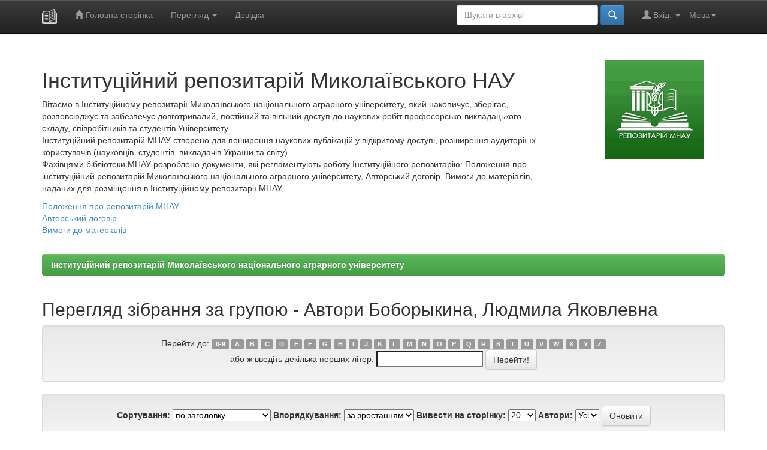

--- FILE ---
content_type: text/html;charset=UTF-8
request_url: https://dspace.mnau.edu.ua/jspui/browse?type=author&sort_by=1&order=ASC&rpp=20&etal=-1&value=%D0%91%D0%BE%D0%B1%D0%BE%D1%80%D1%8B%D0%BA%D0%B8%D0%BD%D0%B0%2C+%D0%9B%D1%8E%D0%B4%D0%BC%D0%B8%D0%BB%D0%B0+%D0%AF%D0%BA%D0%BE%D0%B2%D0%BB%D0%B5%D0%B2%D0%BD%D0%B0&starts_with=X
body_size: 5415
content:


















<!DOCTYPE html>
<html>
    <head>
        <title>Інституційний репозитарій Миколаївського національного аграрного університету: Перегляд архіву електронних матеріалів</title>
        <meta http-equiv="Content-Type" content="text/html; charset=UTF-8" />
        <meta name="Generator" content="DSpace 6.3" />
        <meta name="viewport" content="width=device-width, initial-scale=1.0">
        <link rel="shortcut icon" href="/jspui/favicon.ico" type="image/x-icon"/>
        <link rel="stylesheet" href="/jspui/static/css/jquery-ui-1.10.3.custom/redmond/jquery-ui-1.10.3.custom.css" type="text/css" />
        <link rel="stylesheet" href="/jspui/static/css/bootstrap/bootstrap.min.css" type="text/css" />
        <link rel="stylesheet" href="/jspui/static/css/bootstrap/bootstrap-theme.min.css" type="text/css" />
        <link rel="stylesheet" href="/jspui/static/css/bootstrap/dspace-theme.css" type="text/css" />

        <link rel="search" type="application/opensearchdescription+xml" href="/jspui/open-search/description.xml" title="DSpace"/>

        
        <script type='text/javascript' src="/jspui/static/js/jquery/jquery-1.10.2.min.js"></script>
        <script type='text/javascript' src='/jspui/static/js/jquery/jquery-ui-1.10.3.custom.min.js'></script>
        <script type='text/javascript' src='/jspui/static/js/bootstrap/bootstrap.min.js'></script>
        <script type='text/javascript' src='/jspui/static/js/holder.js'></script>
        <script type="text/javascript" src="/jspui/utils.js"></script>
        <script type="text/javascript" src="/jspui/static/js/choice-support.js"> </script>
        


    
    


    
    

<!-- HTML5 shim and Respond.js IE8 support of HTML5 elements and media queries -->
<!--[if lt IE 9]>
  <script src="/jspui/static/js/html5shiv.js"></script>
  <script src="/jspui/static/js/respond.min.js"></script>
<![endif]-->
    </head>

    
    
    <body class="undernavigation">
<a class="sr-only" href="#content">Skip navigation</a>
<header class="navbar navbar-inverse navbar-fixed-top">    
    
            <div class="container">
                

























       <div class="navbar-header">
         <button type="button" class="navbar-toggle" data-toggle="collapse" data-target=".navbar-collapse">
           <span class="icon-bar"></span>
           <span class="icon-bar"></span>
           <span class="icon-bar"></span>
         </button>
         <a class="navbar-brand" href="/jspui/"><img height="25" src="/jspui/image/dspace-logo-only.png" alt="DSpace logo" /></a>
       </div>
       <nav class="collapse navbar-collapse bs-navbar-collapse" role="navigation">
         <ul class="nav navbar-nav">
           <li class=""><a href="/jspui/"><span class="glyphicon glyphicon-home"></span> Головна сторінка</a></li>
                
           <li class="dropdown">
             <a href="#" class="dropdown-toggle" data-toggle="dropdown">Перегляд <b class="caret"></b></a>
             <ul class="dropdown-menu">
               <li><a href="/jspui/community-list">Фонди та зібрання</a></li>
				<li class="divider"></li>
        <li class="dropdown-header">Перегляд матеріалів за:</li>
				
				
				
				      			<li><a href="/jspui/browse?type=dateissued">Дати випуску</a></li>
					
				      			<li><a href="/jspui/browse?type=author">Автори</a></li>
					
				      			<li><a href="/jspui/browse?type=title">Заголовки</a></li>
					
				      			<li><a href="/jspui/browse?type=subject">Теми</a></li>
					
				    
				

            </ul>
          </li>
          <li class=""><script type="text/javascript">
<!-- Javascript starts here
document.write('<a href="#" onClick="var popupwin = window.open(\'/jspui/help/index_uk.html\',\'dspacepopup\',\'height=600,width=550,resizable,scrollbars\');popupwin.focus();return false;">Довідка<\/a>');
// -->
</script><noscript><a href="/jspui/help/index_uk.html" target="dspacepopup">Довідка</a></noscript></li>
       </ul>

 
    <div class="nav navbar-nav navbar-right">
	 <ul class="nav navbar-nav navbar-right">
      <li class="dropdown">
       <a href="#" class="dropdown-toggle" data-toggle="dropdown">Мова<b class="caret"></b></a>
        <ul class="dropdown-menu">
 
      <li>
        <a onclick="javascript:document.repost.locale.value='en';
                  document.repost.submit();" href="https://dspace.mnau.edu.ua/jspui/browse?locale=en">
         English
       </a>
      </li>
 
      <li>
        <a onclick="javascript:document.repost.locale.value='uk';
                  document.repost.submit();" href="https://dspace.mnau.edu.ua/jspui/browse?locale=uk">
         українська
       </a>
      </li>
 
     </ul>
    </li>
    </ul>
  </div>
 
 
       <div class="nav navbar-nav navbar-right">
		<ul class="nav navbar-nav navbar-right">
         <li class="dropdown">
         
             <a href="#" class="dropdown-toggle" data-toggle="dropdown"><span class="glyphicon glyphicon-user"></span> Вхід: <b class="caret"></b></a>
	             
             <ul class="dropdown-menu">
               <li><a href="/jspui/mydspace">Мій архів матеріалів</a></li>
               <li><a href="/jspui/subscribe">Оновлення на e-mail</a></li>
               <li><a href="/jspui/profile">Обліковий запис</a></li>

		
             </ul>
           </li>
          </ul>
          
	
	<form method="get" action="/jspui/simple-search" class="navbar-form navbar-right">
	    <div class="form-group">
          <input type="text" class="form-control" placeholder="Шукати&nbsp;в&nbsp;архіві" name="query" id="tequery" size="25"/>
        </div>
        <button type="submit" class="btn btn-primary"><span class="glyphicon glyphicon-search"></span></button>

	</form></div>
    </nav>

            </div>

</header>

<main id="content" role="main">
<div class="container banner">
    <div class="row">
        <div class="col-md-9 brand">
            <h1>Інституційний репозитарій Миколаївського НАУ</h1>
			<p>Вітаємо в Інституційному репозитарії Миколаївського національного аграрного університету, який накопичує, зберігає, розповсюджує та забезпечує довготривалий, постійний та вільний доступ до наукових робіт професорсько-викладацького складу, співробітників та студентів Університету. <br />
			Інституційний репозитарій МНАУ створено для поширення наукових публікацій у відкритому доступі, розширення аудиторії їх користувачів (науковців, студентів, викладачів України та світу). <br />
			Фахівцями бібліотеки МНАУ розроблено документи, які регламентують роботу Інституційного репозитарію: Положення про інституційний репозитарій Миколаївського національного аграрного університету, Авторський договір, Вимоги до матеріалів, наданих для розміщення в Інституційному репозитарії МНАУ. <br />
			</p>
			<p>
			<a target="_blank" href="https://lib.mnau.edu.ua/09_repozit_pol.html
			">Положення про репозитарій МНАУ</a><br />
			<a target="_blank" href=" https://lib.mnau.edu.ua/09_repozit_avt.html
			">Авторський договір</a><br />
			<a target="_blank" href="https://lib.mnau.edu.ua/09_repozit_vumogu.html">Вимоги до матеріалів</a><br />
			</p>
         
        </div>
        <div class="col-md-3"><img class="pull-right" src="/jspui/image/logo.gif" alt="DSpace logo" />
        </div>
    </div>
</div>
<br/>
                

<div class="container">
    



  

<ol class="breadcrumb btn-success">

  <li><a href="/jspui/">Інституційний репозитарій Миколаївського національного аграрного університету</a></li>

</ol>

</div>                



        
<div class="container">
	


























	
	<h2>
		Перегляд зібрання  за групою - Автори Боборыкина, Людмила Яковлевна
	</h2>

	
	
	<div id="browse_navigation" class="well text-center">
	<form method="get" action="/jspui/browse">
			<input type="hidden" name="type" value="author"/>
			<input type="hidden" name="sort_by" value="1"/>
			<input type="hidden" name="order" value="ASC"/>
			<input type="hidden" name="rpp" value="20"/>
			<input type="hidden" name="etal" value="-1" />
<input type="hidden" name="value" value="Боборыкина, Людмила Яковлевна"/>
	
	
	
		<span>Перейти до:</span>
	                        <a class="label label-default" href="/jspui/browse?type=author&amp;sort_by=1&amp;order=ASC&amp;rpp=20&amp;etal=-1&amp;value=%D0%91%D0%BE%D0%B1%D0%BE%D1%80%D1%8B%D0%BA%D0%B8%D0%BD%D0%B0%2C+%D0%9B%D1%8E%D0%B4%D0%BC%D0%B8%D0%BB%D0%B0+%D0%AF%D0%BA%D0%BE%D0%B2%D0%BB%D0%B5%D0%B2%D0%BD%D0%B0&amp;starts_with=0">0-9</a>

	                        <a class="label label-default" href="/jspui/browse?type=author&amp;sort_by=1&amp;order=ASC&amp;rpp=20&amp;etal=-1&amp;value=%D0%91%D0%BE%D0%B1%D0%BE%D1%80%D1%8B%D0%BA%D0%B8%D0%BD%D0%B0%2C+%D0%9B%D1%8E%D0%B4%D0%BC%D0%B8%D0%BB%D0%B0+%D0%AF%D0%BA%D0%BE%D0%B2%D0%BB%D0%B5%D0%B2%D0%BD%D0%B0&amp;starts_with=A">A</a>

	                        <a class="label label-default" href="/jspui/browse?type=author&amp;sort_by=1&amp;order=ASC&amp;rpp=20&amp;etal=-1&amp;value=%D0%91%D0%BE%D0%B1%D0%BE%D1%80%D1%8B%D0%BA%D0%B8%D0%BD%D0%B0%2C+%D0%9B%D1%8E%D0%B4%D0%BC%D0%B8%D0%BB%D0%B0+%D0%AF%D0%BA%D0%BE%D0%B2%D0%BB%D0%B5%D0%B2%D0%BD%D0%B0&amp;starts_with=B">B</a>

	                        <a class="label label-default" href="/jspui/browse?type=author&amp;sort_by=1&amp;order=ASC&amp;rpp=20&amp;etal=-1&amp;value=%D0%91%D0%BE%D0%B1%D0%BE%D1%80%D1%8B%D0%BA%D0%B8%D0%BD%D0%B0%2C+%D0%9B%D1%8E%D0%B4%D0%BC%D0%B8%D0%BB%D0%B0+%D0%AF%D0%BA%D0%BE%D0%B2%D0%BB%D0%B5%D0%B2%D0%BD%D0%B0&amp;starts_with=C">C</a>

	                        <a class="label label-default" href="/jspui/browse?type=author&amp;sort_by=1&amp;order=ASC&amp;rpp=20&amp;etal=-1&amp;value=%D0%91%D0%BE%D0%B1%D0%BE%D1%80%D1%8B%D0%BA%D0%B8%D0%BD%D0%B0%2C+%D0%9B%D1%8E%D0%B4%D0%BC%D0%B8%D0%BB%D0%B0+%D0%AF%D0%BA%D0%BE%D0%B2%D0%BB%D0%B5%D0%B2%D0%BD%D0%B0&amp;starts_with=D">D</a>

	                        <a class="label label-default" href="/jspui/browse?type=author&amp;sort_by=1&amp;order=ASC&amp;rpp=20&amp;etal=-1&amp;value=%D0%91%D0%BE%D0%B1%D0%BE%D1%80%D1%8B%D0%BA%D0%B8%D0%BD%D0%B0%2C+%D0%9B%D1%8E%D0%B4%D0%BC%D0%B8%D0%BB%D0%B0+%D0%AF%D0%BA%D0%BE%D0%B2%D0%BB%D0%B5%D0%B2%D0%BD%D0%B0&amp;starts_with=E">E</a>

	                        <a class="label label-default" href="/jspui/browse?type=author&amp;sort_by=1&amp;order=ASC&amp;rpp=20&amp;etal=-1&amp;value=%D0%91%D0%BE%D0%B1%D0%BE%D1%80%D1%8B%D0%BA%D0%B8%D0%BD%D0%B0%2C+%D0%9B%D1%8E%D0%B4%D0%BC%D0%B8%D0%BB%D0%B0+%D0%AF%D0%BA%D0%BE%D0%B2%D0%BB%D0%B5%D0%B2%D0%BD%D0%B0&amp;starts_with=F">F</a>

	                        <a class="label label-default" href="/jspui/browse?type=author&amp;sort_by=1&amp;order=ASC&amp;rpp=20&amp;etal=-1&amp;value=%D0%91%D0%BE%D0%B1%D0%BE%D1%80%D1%8B%D0%BA%D0%B8%D0%BD%D0%B0%2C+%D0%9B%D1%8E%D0%B4%D0%BC%D0%B8%D0%BB%D0%B0+%D0%AF%D0%BA%D0%BE%D0%B2%D0%BB%D0%B5%D0%B2%D0%BD%D0%B0&amp;starts_with=G">G</a>

	                        <a class="label label-default" href="/jspui/browse?type=author&amp;sort_by=1&amp;order=ASC&amp;rpp=20&amp;etal=-1&amp;value=%D0%91%D0%BE%D0%B1%D0%BE%D1%80%D1%8B%D0%BA%D0%B8%D0%BD%D0%B0%2C+%D0%9B%D1%8E%D0%B4%D0%BC%D0%B8%D0%BB%D0%B0+%D0%AF%D0%BA%D0%BE%D0%B2%D0%BB%D0%B5%D0%B2%D0%BD%D0%B0&amp;starts_with=H">H</a>

	                        <a class="label label-default" href="/jspui/browse?type=author&amp;sort_by=1&amp;order=ASC&amp;rpp=20&amp;etal=-1&amp;value=%D0%91%D0%BE%D0%B1%D0%BE%D1%80%D1%8B%D0%BA%D0%B8%D0%BD%D0%B0%2C+%D0%9B%D1%8E%D0%B4%D0%BC%D0%B8%D0%BB%D0%B0+%D0%AF%D0%BA%D0%BE%D0%B2%D0%BB%D0%B5%D0%B2%D0%BD%D0%B0&amp;starts_with=I">I</a>

	                        <a class="label label-default" href="/jspui/browse?type=author&amp;sort_by=1&amp;order=ASC&amp;rpp=20&amp;etal=-1&amp;value=%D0%91%D0%BE%D0%B1%D0%BE%D1%80%D1%8B%D0%BA%D0%B8%D0%BD%D0%B0%2C+%D0%9B%D1%8E%D0%B4%D0%BC%D0%B8%D0%BB%D0%B0+%D0%AF%D0%BA%D0%BE%D0%B2%D0%BB%D0%B5%D0%B2%D0%BD%D0%B0&amp;starts_with=J">J</a>

	                        <a class="label label-default" href="/jspui/browse?type=author&amp;sort_by=1&amp;order=ASC&amp;rpp=20&amp;etal=-1&amp;value=%D0%91%D0%BE%D0%B1%D0%BE%D1%80%D1%8B%D0%BA%D0%B8%D0%BD%D0%B0%2C+%D0%9B%D1%8E%D0%B4%D0%BC%D0%B8%D0%BB%D0%B0+%D0%AF%D0%BA%D0%BE%D0%B2%D0%BB%D0%B5%D0%B2%D0%BD%D0%B0&amp;starts_with=K">K</a>

	                        <a class="label label-default" href="/jspui/browse?type=author&amp;sort_by=1&amp;order=ASC&amp;rpp=20&amp;etal=-1&amp;value=%D0%91%D0%BE%D0%B1%D0%BE%D1%80%D1%8B%D0%BA%D0%B8%D0%BD%D0%B0%2C+%D0%9B%D1%8E%D0%B4%D0%BC%D0%B8%D0%BB%D0%B0+%D0%AF%D0%BA%D0%BE%D0%B2%D0%BB%D0%B5%D0%B2%D0%BD%D0%B0&amp;starts_with=L">L</a>

	                        <a class="label label-default" href="/jspui/browse?type=author&amp;sort_by=1&amp;order=ASC&amp;rpp=20&amp;etal=-1&amp;value=%D0%91%D0%BE%D0%B1%D0%BE%D1%80%D1%8B%D0%BA%D0%B8%D0%BD%D0%B0%2C+%D0%9B%D1%8E%D0%B4%D0%BC%D0%B8%D0%BB%D0%B0+%D0%AF%D0%BA%D0%BE%D0%B2%D0%BB%D0%B5%D0%B2%D0%BD%D0%B0&amp;starts_with=M">M</a>

	                        <a class="label label-default" href="/jspui/browse?type=author&amp;sort_by=1&amp;order=ASC&amp;rpp=20&amp;etal=-1&amp;value=%D0%91%D0%BE%D0%B1%D0%BE%D1%80%D1%8B%D0%BA%D0%B8%D0%BD%D0%B0%2C+%D0%9B%D1%8E%D0%B4%D0%BC%D0%B8%D0%BB%D0%B0+%D0%AF%D0%BA%D0%BE%D0%B2%D0%BB%D0%B5%D0%B2%D0%BD%D0%B0&amp;starts_with=N">N</a>

	                        <a class="label label-default" href="/jspui/browse?type=author&amp;sort_by=1&amp;order=ASC&amp;rpp=20&amp;etal=-1&amp;value=%D0%91%D0%BE%D0%B1%D0%BE%D1%80%D1%8B%D0%BA%D0%B8%D0%BD%D0%B0%2C+%D0%9B%D1%8E%D0%B4%D0%BC%D0%B8%D0%BB%D0%B0+%D0%AF%D0%BA%D0%BE%D0%B2%D0%BB%D0%B5%D0%B2%D0%BD%D0%B0&amp;starts_with=O">O</a>

	                        <a class="label label-default" href="/jspui/browse?type=author&amp;sort_by=1&amp;order=ASC&amp;rpp=20&amp;etal=-1&amp;value=%D0%91%D0%BE%D0%B1%D0%BE%D1%80%D1%8B%D0%BA%D0%B8%D0%BD%D0%B0%2C+%D0%9B%D1%8E%D0%B4%D0%BC%D0%B8%D0%BB%D0%B0+%D0%AF%D0%BA%D0%BE%D0%B2%D0%BB%D0%B5%D0%B2%D0%BD%D0%B0&amp;starts_with=P">P</a>

	                        <a class="label label-default" href="/jspui/browse?type=author&amp;sort_by=1&amp;order=ASC&amp;rpp=20&amp;etal=-1&amp;value=%D0%91%D0%BE%D0%B1%D0%BE%D1%80%D1%8B%D0%BA%D0%B8%D0%BD%D0%B0%2C+%D0%9B%D1%8E%D0%B4%D0%BC%D0%B8%D0%BB%D0%B0+%D0%AF%D0%BA%D0%BE%D0%B2%D0%BB%D0%B5%D0%B2%D0%BD%D0%B0&amp;starts_with=Q">Q</a>

	                        <a class="label label-default" href="/jspui/browse?type=author&amp;sort_by=1&amp;order=ASC&amp;rpp=20&amp;etal=-1&amp;value=%D0%91%D0%BE%D0%B1%D0%BE%D1%80%D1%8B%D0%BA%D0%B8%D0%BD%D0%B0%2C+%D0%9B%D1%8E%D0%B4%D0%BC%D0%B8%D0%BB%D0%B0+%D0%AF%D0%BA%D0%BE%D0%B2%D0%BB%D0%B5%D0%B2%D0%BD%D0%B0&amp;starts_with=R">R</a>

	                        <a class="label label-default" href="/jspui/browse?type=author&amp;sort_by=1&amp;order=ASC&amp;rpp=20&amp;etal=-1&amp;value=%D0%91%D0%BE%D0%B1%D0%BE%D1%80%D1%8B%D0%BA%D0%B8%D0%BD%D0%B0%2C+%D0%9B%D1%8E%D0%B4%D0%BC%D0%B8%D0%BB%D0%B0+%D0%AF%D0%BA%D0%BE%D0%B2%D0%BB%D0%B5%D0%B2%D0%BD%D0%B0&amp;starts_with=S">S</a>

	                        <a class="label label-default" href="/jspui/browse?type=author&amp;sort_by=1&amp;order=ASC&amp;rpp=20&amp;etal=-1&amp;value=%D0%91%D0%BE%D0%B1%D0%BE%D1%80%D1%8B%D0%BA%D0%B8%D0%BD%D0%B0%2C+%D0%9B%D1%8E%D0%B4%D0%BC%D0%B8%D0%BB%D0%B0+%D0%AF%D0%BA%D0%BE%D0%B2%D0%BB%D0%B5%D0%B2%D0%BD%D0%B0&amp;starts_with=T">T</a>

	                        <a class="label label-default" href="/jspui/browse?type=author&amp;sort_by=1&amp;order=ASC&amp;rpp=20&amp;etal=-1&amp;value=%D0%91%D0%BE%D0%B1%D0%BE%D1%80%D1%8B%D0%BA%D0%B8%D0%BD%D0%B0%2C+%D0%9B%D1%8E%D0%B4%D0%BC%D0%B8%D0%BB%D0%B0+%D0%AF%D0%BA%D0%BE%D0%B2%D0%BB%D0%B5%D0%B2%D0%BD%D0%B0&amp;starts_with=U">U</a>

	                        <a class="label label-default" href="/jspui/browse?type=author&amp;sort_by=1&amp;order=ASC&amp;rpp=20&amp;etal=-1&amp;value=%D0%91%D0%BE%D0%B1%D0%BE%D1%80%D1%8B%D0%BA%D0%B8%D0%BD%D0%B0%2C+%D0%9B%D1%8E%D0%B4%D0%BC%D0%B8%D0%BB%D0%B0+%D0%AF%D0%BA%D0%BE%D0%B2%D0%BB%D0%B5%D0%B2%D0%BD%D0%B0&amp;starts_with=V">V</a>

	                        <a class="label label-default" href="/jspui/browse?type=author&amp;sort_by=1&amp;order=ASC&amp;rpp=20&amp;etal=-1&amp;value=%D0%91%D0%BE%D0%B1%D0%BE%D1%80%D1%8B%D0%BA%D0%B8%D0%BD%D0%B0%2C+%D0%9B%D1%8E%D0%B4%D0%BC%D0%B8%D0%BB%D0%B0+%D0%AF%D0%BA%D0%BE%D0%B2%D0%BB%D0%B5%D0%B2%D0%BD%D0%B0&amp;starts_with=W">W</a>

	                        <a class="label label-default" href="/jspui/browse?type=author&amp;sort_by=1&amp;order=ASC&amp;rpp=20&amp;etal=-1&amp;value=%D0%91%D0%BE%D0%B1%D0%BE%D1%80%D1%8B%D0%BA%D0%B8%D0%BD%D0%B0%2C+%D0%9B%D1%8E%D0%B4%D0%BC%D0%B8%D0%BB%D0%B0+%D0%AF%D0%BA%D0%BE%D0%B2%D0%BB%D0%B5%D0%B2%D0%BD%D0%B0&amp;starts_with=X">X</a>

	                        <a class="label label-default" href="/jspui/browse?type=author&amp;sort_by=1&amp;order=ASC&amp;rpp=20&amp;etal=-1&amp;value=%D0%91%D0%BE%D0%B1%D0%BE%D1%80%D1%8B%D0%BA%D0%B8%D0%BD%D0%B0%2C+%D0%9B%D1%8E%D0%B4%D0%BC%D0%B8%D0%BB%D0%B0+%D0%AF%D0%BA%D0%BE%D0%B2%D0%BB%D0%B5%D0%B2%D0%BD%D0%B0&amp;starts_with=Y">Y</a>

	                        <a class="label label-default" href="/jspui/browse?type=author&amp;sort_by=1&amp;order=ASC&amp;rpp=20&amp;etal=-1&amp;value=%D0%91%D0%BE%D0%B1%D0%BE%D1%80%D1%8B%D0%BA%D0%B8%D0%BD%D0%B0%2C+%D0%9B%D1%8E%D0%B4%D0%BC%D0%B8%D0%BB%D0%B0+%D0%AF%D0%BA%D0%BE%D0%B2%D0%BB%D0%B5%D0%B2%D0%BD%D0%B0&amp;starts_with=Z">Z</a>
<br/>
	    					<span>або ж введіть декілька перших літер:</span>
	    					<input type="text" name="starts_with"/>&nbsp;<input type="submit" class="btn btn-default" value="Перейти!" />

	</form>
	</div>
	

	
	<div id="browse_controls" class="well text-center">
	<form method="get" action="/jspui/browse">
		<input type="hidden" name="type" value="author"/>
<input type="hidden" name="value" value="Боборыкина, Людмила Яковлевна"/>





		<label for="sort_by">Сортування:</label>
		<select name="sort_by">
 <option value="1" selected="selected">по заголовку</option> <option value="2" >за датою випуску</option> <option value="3" >за датою збереження</option>
		</select>

		<label for="order">Впорядкування:</label>
		<select name="order">
			<option value="ASC" selected="selected">за зростанням</option>
			<option value="DESC" >за спаданням</option>
		</select>

		<label for="rpp">Вивести на сторінку:</label>
		<select name="rpp">
	
			<option value="5" >5</option>
	
			<option value="10" >10</option>
	
			<option value="15" >15</option>
	
			<option value="20" selected="selected">20</option>
	
			<option value="25" >25</option>
	
			<option value="30" >30</option>
	
			<option value="35" >35</option>
	
			<option value="40" >40</option>
	
			<option value="45" >45</option>
	
			<option value="50" >50</option>
	
			<option value="55" >55</option>
	
			<option value="60" >60</option>
	
			<option value="65" >65</option>
	
			<option value="70" >70</option>
	
			<option value="75" >75</option>
	
			<option value="80" >80</option>
	
			<option value="85" >85</option>
	
			<option value="90" >90</option>
	
			<option value="95" >95</option>
	
			<option value="100" >100</option>

		</select>

		<label for="etal">Автори:</label>
		<select name="etal">

			<option value="0" selected="selected">Усі</option>
<option value="1" >1</option>	
			<option value="5" >5</option>
	
			<option value="10" >10</option>
	
			<option value="15" >15</option>
	
			<option value="20" >20</option>
	
			<option value="25" >25</option>
	
			<option value="30" >30</option>
	
			<option value="35" >35</option>
	
			<option value="40" >40</option>
	
			<option value="45" >45</option>
	
			<option value="50" >50</option>

		</select>

		<input type="submit" class="btn btn-default" name="submit_browse" value="Оновити"/>



	</form>
	</div>
<div class="panel panel-primary">
	
	<div class="panel-heading text-center">
		Результати 1 до 6 із 6

	



	</div>
	
    
    
	<table align="center" class="table" summary="This table browses all dspace content">
<colgroup><col width="130" /><col width="60%" /><col width="40%" /></colgroup>
<tr>
<th id="t1" class="oddRowEvenCol">Дата випуску</th><th id="t2" class="oddRowOddCol">Назва</th><th id="t3" class="oddRowEvenCol">Автор(и)</th></tr><tr><td headers="t1" ><em>2013</em></td><td headers="t2" ><a href="/jspui/handle/123456789/962">Загальні&#x20;аспекти&#x20;розвитку&#x20;конкурентної&#x20;розвідки&#x20;в&#x20;Україні</a></td><td headers="t3" ><em><a href="/jspui/browse?type=author&amp;value=%D0%93%D0%BE%D0%BD%D1%87%D0%B0%D1%80%D0%B5%D0%BD%D0%BA%D0%BE%2C+%D0%86%D1%80%D0%B8%D0%BD%D0%B0+%D0%92%D0%B0%D1%81%D0%B8%D0%BB%D1%96%D0%B2%D0%BD%D0%B0">Гончаренко,&#x20;Ірина&#x20;Василівна</a>; <a href="/jspui/browse?type=author&amp;value=%D0%91%D0%BE%D0%B1%D0%BE%D1%80%D0%B8%D0%BA%D1%96%D0%BD%D0%B0%2C+%D0%9B%D1%8E%D0%B4%D0%BC%D0%B8%D0%BB%D0%B0+%D0%AF%D0%BA%D1%96%D0%B2%D0%BD%D0%B0">Боборикіна,&#x20;Людмила&#x20;Яківна</a>; <a href="/jspui/browse?type=author&amp;value=%D0%90%D0%BD%D0%B4%D1%80%D1%96%D0%B0%D0%BD%D0%BE%D0%B2%D0%B0%2C+%D0%86%D1%80%D0%B8%D0%BD%D0%B0+%D0%9A%D0%BE%D1%81%D1%82%D1%8F%D0%BD%D1%82%D0%B8%D0%BD%D1%96%D0%B2%D0%BD%D0%B0">Андріанова,&#x20;Ірина&#x20;Костянтинівна</a>; <a href="/jspui/browse?type=author&amp;value=%D0%93%D0%BE%D0%BD%D1%87%D0%B0%D1%80%D0%B5%D0%BD%D0%BA%D0%BE%2C+%D0%98%D1%80%D0%B8%D0%BD%D0%B0+%D0%92%D0%B0%D1%81%D0%B8%D0%BB%D1%8C%D0%B5%D0%B2%D0%BD%D0%B0">Гончаренко,&#x20;Ирина&#x20;Васильевна</a>; <a href="/jspui/browse?type=author&amp;value=%D0%91%D0%BE%D0%B1%D0%BE%D1%80%D1%8B%D0%BA%D0%B8%D0%BD%D0%B0%2C+%D0%9B%D1%8E%D0%B4%D0%BC%D0%B8%D0%BB%D0%B0+%D0%AF%D0%BA%D0%BE%D0%B2%D0%BB%D0%B5%D0%B2%D0%BD%D0%B0">Боборыкина,&#x20;Людмила&#x20;Яковлевна</a>; <a href="/jspui/browse?type=author&amp;value=%D0%90%D0%BD%D0%B4%D1%80%D0%B8%D0%B0%D0%BD%D0%BE%D0%B2%D0%B0%2C+%D0%98%D1%80%D0%B8%D0%BD%D0%B0+%D0%9A%D0%BE%D0%BD%D1%81%D1%82%D0%B0%D0%BD%D1%82%D0%B8%D0%BD%D0%BE%D0%B2%D0%BD%D0%B0">Андрианова,&#x20;Ирина&#x20;Константиновна</a>; <a href="/jspui/browse?type=author&amp;value=Honcharenko%2C+Iryna">Honcharenko,&#x20;Iryna</a>; <a href="/jspui/browse?type=author&amp;value=Boborykina%2C+Ludmyla">Boborykina,&#x20;Ludmyla</a>; <a href="/jspui/browse?type=author&amp;value=Andrianoda%2C+Iryna">Andrianoda,&#x20;Iryna</a></em></td></tr>
<tr><td headers="t1" ><em>2012</em></td><td headers="t2" ><a href="/jspui/handle/123456789/215">Застосування&#x20;стохастичних&#x20;мережних&#x20;моделей&#x20;для&#x20;рішення&#x20;задач&#x20;підсистеми&#x20;оперативного&#x20;планування</a></td><td headers="t3" ><em><a href="/jspui/browse?type=author&amp;value=%D0%90%D0%BD%D0%B4%D1%80%D1%96%D0%B0%D0%BD%D0%BE%D0%B2%D0%B0%2C+%D0%86%D1%80%D0%B8%D0%BD%D0%B0+%D0%9A%D0%BE%D1%81%D1%82%D1%8F%D0%BD%D1%82%D0%B8%D0%BD%D1%96%D0%B2%D0%BD%D0%B0">Андріанова,&#x20;Ірина&#x20;Костянтинівна</a>; <a href="/jspui/browse?type=author&amp;value=%D0%91%D0%BE%D0%B1%D0%BE%D1%80%D0%B8%D0%BA%D1%96%D0%BD%D0%B0%2C+%D0%9B%D1%8E%D0%B4%D0%BC%D0%B8%D0%BB%D0%B0+%D0%AF%D0%BA%D1%96%D0%B2%D0%BD%D0%B0">Боборикіна,&#x20;Людмила&#x20;Яківна</a>; <a href="/jspui/browse?type=author&amp;value=%D0%90%D0%BD%D0%B4%D1%80%D0%B8%D0%B0%D0%BD%D0%BE%D0%B2%D0%B0%2C+%D0%98%D1%80%D0%B8%D0%BD%D0%B0+%D0%9A%D0%BE%D0%BD%D1%81%D1%82%D0%B0%D0%BD%D1%82%D0%B8%D0%BD%D0%BE%D0%B2%D0%BD%D0%B0">Андрианова,&#x20;Ирина&#x20;Константиновна</a>; <a href="/jspui/browse?type=author&amp;value=%D0%91%D0%BE%D0%B1%D0%BE%D1%80%D1%8B%D0%BA%D0%B8%D0%BD%D0%B0%2C+%D0%9B%D1%8E%D0%B4%D0%BC%D0%B8%D0%BB%D0%B0+%D0%AF%D0%BA%D0%BE%D0%B2%D0%BB%D0%B5%D0%B2%D0%BD%D0%B0">Боборыкина,&#x20;Людмила&#x20;Яковлевна</a>; <a href="/jspui/browse?type=author&amp;value=Andrianova%2C+Ir%D1%96n%D0%B0">Andrianova,&#x20;Irіnа</a>; <a href="/jspui/browse?type=author&amp;value=Boborykina%2C+Luydmila">Boborykina,&#x20;Luydmila</a></em></td></tr>
<tr><td headers="t1" ><em>2011</em></td><td headers="t2" ><a href="/jspui/handle/123456789/214">Застосування&#x20;інформаційних&#x20;технологій&#x20;для&#x20;рішення&#x20;задач&#x20;підсистеми&#x20;оперативного&#x20;планування</a></td><td headers="t3" ><em><a href="/jspui/browse?type=author&amp;value=%D0%90%D0%BD%D0%B4%D1%80%D1%96%D0%B0%D0%BD%D0%BE%D0%B2%D0%B0%2C+%D0%86%D1%80%D0%B8%D0%BD%D0%B0+%D0%9A%D0%BE%D1%81%D1%82%D1%8F%D0%BD%D1%82%D0%B8%D0%BD%D1%96%D0%B2%D0%BD%D0%B0">Андріанова,&#x20;Ірина&#x20;Костянтинівна</a>; <a href="/jspui/browse?type=author&amp;value=%D0%91%D0%BE%D0%B1%D0%BE%D1%80%D0%B8%D0%BA%D1%96%D0%BD%D0%B0%2C+%D0%9B%D1%8E%D0%B4%D0%BC%D0%B8%D0%BB%D0%B0+%D0%AF%D0%BA%D1%96%D0%B2%D0%BD%D0%B0">Боборикіна,&#x20;Людмила&#x20;Яківна</a>; <a href="/jspui/browse?type=author&amp;value=%D0%90%D0%BD%D0%B4%D1%80%D0%B8%D0%B0%D0%BD%D0%BE%D0%B2%D0%B0%2C+%D0%98%D1%80%D0%B8%D0%BD%D0%B0+%D0%9A%D0%BE%D0%BD%D1%81%D1%82%D0%B0%D0%BD%D1%82%D0%B8%D0%BD%D0%BE%D0%B2%D0%BD%D0%B0">Андрианова,&#x20;Ирина&#x20;Константиновна</a>; <a href="/jspui/browse?type=author&amp;value=%D0%91%D0%BE%D0%B1%D0%BE%D1%80%D1%8B%D0%BA%D0%B8%D0%BD%D0%B0%2C+%D0%9B%D1%8E%D0%B4%D0%BC%D0%B8%D0%BB%D0%B0+%D0%AF%D0%BA%D0%BE%D0%B2%D0%BB%D0%B5%D0%B2%D0%BD%D0%B0">Боборыкина,&#x20;Людмила&#x20;Яковлевна</a>; <a href="/jspui/browse?type=author&amp;value=Andrianova%2C+Ir%D1%96n%D0%B0">Andrianova,&#x20;Irіnа</a>; <a href="/jspui/browse?type=author&amp;value=Boborykina%2C+Luydmila">Boborykina,&#x20;Luydmila</a></em></td></tr>
<tr><td headers="t1" ><em>2008</em></td><td headers="t2" ><a href="/jspui/handle/123456789/211">Моделювання&#x20;багаторівневих&#x20;систем&#x20;управління&#x20;на&#x20;основі&#x20;автоматизації&#x20;розробки&#x20;технологічних&#x20;карт&#x20;по&#x20;обробітку&#x20;ґрунтів&#x20;та&#x20;мережного&#x20;планування</a></td><td headers="t3" ><em><a href="/jspui/browse?type=author&amp;value=%D0%91%D0%BE%D0%B1%D0%BE%D1%80%D0%B8%D0%BA%D1%96%D0%BD%D0%B0%2C+%D0%9B%D1%8E%D0%B4%D0%BC%D0%B8%D0%BB%D0%B0+%D0%AF%D0%BA%D1%96%D0%B2%D0%BD%D0%B0">Боборикіна,&#x20;Людмила&#x20;Яківна</a>; <a href="/jspui/browse?type=author&amp;value=%D0%91%D0%BE%D0%B1%D0%BE%D1%80%D1%8B%D0%BA%D0%B8%D0%BD%D0%B0%2C+%D0%9B%D1%8E%D0%B4%D0%BC%D0%B8%D0%BB%D0%B0+%D0%AF%D0%BA%D0%BE%D0%B2%D0%BB%D0%B5%D0%B2%D0%BD%D0%B0">Боборыкина,&#x20;Людмила&#x20;Яковлевна</a>; <a href="/jspui/browse?type=author&amp;value=Boborykina%2C+Luydmila">Boborykina,&#x20;Luydmila</a></em></td></tr>
<tr><td headers="t1" ><em>2009</em></td><td headers="t2" ><a href="/jspui/handle/123456789/212">Прогнозування&#x20;оптимального&#x20;рішення&#x20;з&#x20;використанням&#x20;нових&#x20;інформаційних&#x20;технологій</a></td><td headers="t3" ><em><a href="/jspui/browse?type=author&amp;value=%D0%90%D0%BD%D0%B4%D1%80%D1%96%D0%B0%D0%BD%D0%BE%D0%B2%D0%B0%2C+%D0%86%D1%80%D0%B8%D0%BD%D0%B0+%D0%9A%D0%BE%D1%81%D1%82%D1%8F%D0%BD%D1%82%D0%B8%D0%BD%D1%96%D0%B2%D0%BD%D0%B0">Андріанова,&#x20;Ірина&#x20;Костянтинівна</a>; <a href="/jspui/browse?type=author&amp;value=%D0%91%D0%BE%D0%B1%D0%BE%D1%80%D0%B8%D0%BA%D1%96%D0%BD%D0%B0%2C+%D0%9B%D1%8E%D0%B4%D0%BC%D0%B8%D0%BB%D0%B0+%D0%AF%D0%BA%D1%96%D0%B2%D0%BD%D0%B0">Боборикіна,&#x20;Людмила&#x20;Яківна</a>; <a href="/jspui/browse?type=author&amp;value=%D0%90%D0%BD%D0%B4%D1%80%D0%B8%D0%B0%D0%BD%D0%BE%D0%B2%D0%B0%2C+%D0%98%D1%80%D0%B8%D0%BD%D0%B0+%D0%9A%D0%BE%D0%BD%D1%81%D1%82%D0%B0%D0%BD%D1%82%D0%B8%D0%BD%D0%BE%D0%B2%D0%BD%D0%B0">Андрианова,&#x20;Ирина&#x20;Константиновна</a>; <a href="/jspui/browse?type=author&amp;value=%D0%91%D0%BE%D0%B1%D0%BE%D1%80%D1%8B%D0%BA%D0%B8%D0%BD%D0%B0%2C+%D0%9B%D1%8E%D0%B4%D0%BC%D0%B8%D0%BB%D0%B0+%D0%AF%D0%BA%D0%BE%D0%B2%D0%BB%D0%B5%D0%B2%D0%BD%D0%B0">Боборыкина,&#x20;Людмила&#x20;Яковлевна</a>; <a href="/jspui/browse?type=author&amp;value=Andrianova%2C+Ir%D1%96n%D0%B0">Andrianova,&#x20;Irіnа</a>; <a href="/jspui/browse?type=author&amp;value=Boborykina%2C+Luydmila">Boborykina,&#x20;Luydmila</a></em></td></tr>
<tr><td headers="t1" ><em>2009</em></td><td headers="t2" ><a href="/jspui/handle/123456789/213">Управління&#x20;діяльністю&#x20;підприємства&#x20;на&#x20;базі&#x20;використання&#x20;економіко-математичних&#x20;моделей&#x20;мережного&#x20;планування</a></td><td headers="t3" ><em><a href="/jspui/browse?type=author&amp;value=%D0%91%D0%BE%D0%B1%D0%BE%D1%80%D0%B8%D0%BA%D1%96%D0%BD%D0%B0%2C+%D0%9B%D1%8E%D0%B4%D0%BC%D0%B8%D0%BB%D0%B0+%D0%AF%D0%BA%D1%96%D0%B2%D0%BD%D0%B0">Боборикіна,&#x20;Людмила&#x20;Яківна</a>; <a href="/jspui/browse?type=author&amp;value=%D0%93%D0%BE%D0%BD%D1%87%D0%B0%D1%80%D0%B5%D0%BD%D0%BA%D0%BE%2C+%D0%86%D1%80%D0%B8%D0%BD%D0%B0+%D0%92%D0%B0%D1%81%D0%B8%D0%BB%D1%96%D0%B2%D0%BD%D0%B0">Гончаренко,&#x20;Ірина&#x20;Василівна</a>; <a href="/jspui/browse?type=author&amp;value=%D0%9A%D0%B0%D0%BF%D0%B0%D1%86%D0%B8%D0%BD%D0%B0%2C+%D0%90%D0%BD%D0%BD%D0%B0+%D0%86%D0%BB%D0%BB%D1%96%D0%B2%D0%BD%D0%B0">Капацина,&#x20;Анна&#x20;Іллівна</a>; <a href="/jspui/browse?type=author&amp;value=%D0%91%D0%BE%D0%B1%D0%BE%D1%80%D1%8B%D0%BA%D0%B8%D0%BD%D0%B0%2C+%D0%9B%D1%8E%D0%B4%D0%BC%D0%B8%D0%BB%D0%B0+%D0%AF%D0%BA%D0%BE%D0%B2%D0%BB%D0%B5%D0%B2%D0%BD%D0%B0">Боборыкина,&#x20;Людмила&#x20;Яковлевна</a>; <a href="/jspui/browse?type=author&amp;value=%D0%93%D0%BE%D0%BD%D1%87%D0%B0%D1%80%D0%B5%D0%BD%D0%BA%D0%BE%2C+%D0%98%D1%80%D0%B8%D0%BD%D0%B0+%D0%92%D0%B0%D1%81%D0%B8%D0%BB%D1%8C%D0%B5%D0%B2%D0%BD%D0%B0">Гончаренко,&#x20;Ирина&#x20;Васильевна</a>; <a href="/jspui/browse?type=author&amp;value=%D0%9A%D0%B0%D0%BF%D0%B0%D1%86%D0%B8%D0%BD%D0%B0%2C+%D0%90%D0%BD%D0%BD%D0%B0+%D0%98%D0%BB%D1%8C%D0%B8%D0%BD%D0%B8%D1%88%D0%BD%D0%B0">Капацина,&#x20;Анна&#x20;Ильинишна</a>; <a href="/jspui/browse?type=author&amp;value=Boborykina%2C+Luydmila">Boborykina,&#x20;Luydmila</a>; <a href="/jspui/browse?type=author&amp;value=Goncharenko%2C+Irina">Goncharenko,&#x20;Irina</a>; <a href="/jspui/browse?type=author&amp;value=Kapatsyna%2C+Anna">Kapatsyna,&#x20;Anna</a></em></td></tr>
</table>

    
	
	<div class="panel-footer text-center">
		Результати 1 до 6 із 6

	



	</div>
</div>
	
	













            

</div>
</main>
            
             <footer class="navbar navbar-inverse navbar-bottom">
             <div id="designedby" class="container text-muted">
             Тема від <a href="http://www.cineca.it"><img
                                    src="/jspui/image/logo-cineca-small.png"
                                    alt="Logo CINECA" /></a>
			<div id="footer_feedback" class="pull-right">                                    
                                <p class="text-muted"><a target="_blank" href="http://www.dspace.org/">Програмне забезпечення DSpace</a> Авторські права&nbsp;&copy;&nbsp;2002-2005&nbsp;<a target="_blank" href="http://web.mit.edu/">Массачусетський технологічний інститут</a>&nbsp;та&nbsp;<a target="_blank" href="http://www.hp.com/">Х’юлет Пакард</a>&nbsp;-
                                <a target="_blank" href="/jspui/feedback">Зворотний зв’язок</a>
                                <a href="/jspui/htmlmap"></a></p>
                                </div>
			</div>
    </footer>
    </body>
</html>